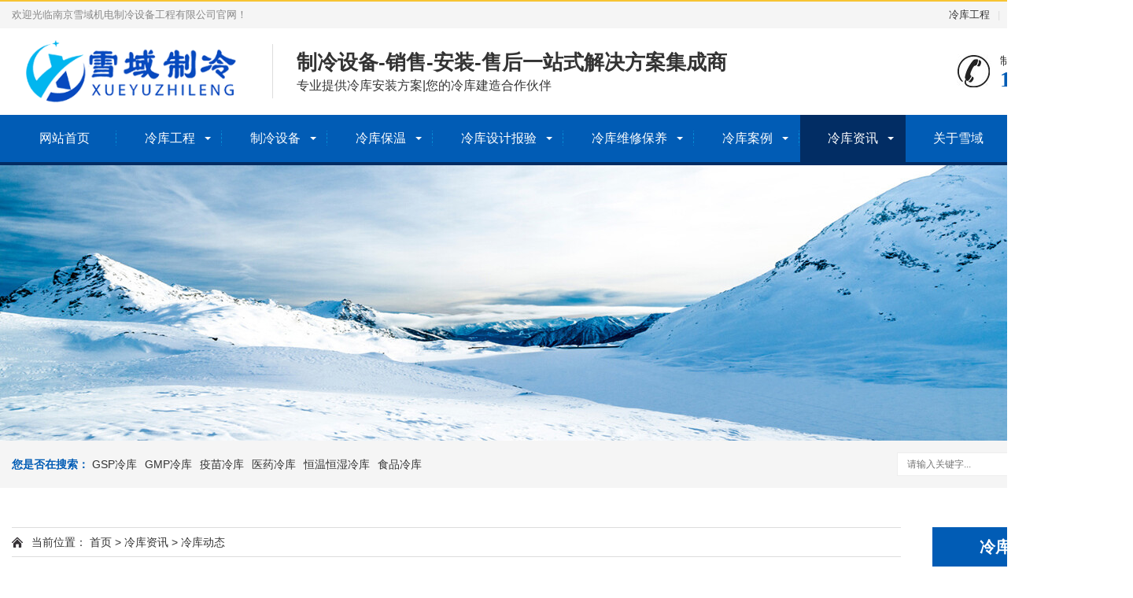

--- FILE ---
content_type: text/html; charset=utf-8
request_url: http://www.xueyu2002.com/lkzx/523.html
body_size: 5444
content:
<!DOCTYPE html>
<html lang="zh-CN">
    <head>
        <meta charset="UTF-8">
        <meta http-equiv="X-UA-Compatible" content="IE=Edge">
        <meta name="renderer" content="webkit|ie-comp|ie-stand" />
        <meta name="viewport" content="initial-scale=1.0, minimum-scale=1.0, maximum-scale=1.0, user-scalable=no">
        <meta http-equiv="Cache-Control" content="no-transform" />
        <meta name="applicable-device" content="pc,wap">
        <meta name="MobileOptimized" content="width" />
        <meta name="HandheldFriendly" content="true" />
        <title>冬天如何建造一间红薯保鲜库？_雪域制冷</title>
        <meta name="description" content="红薯中含有丰富的营养成分，长期食用对身体特别有好处，红薯水分含量高，皮薄易损坏，容易受冻害和细菌感染病虫害而出现烂掉，储藏时特别要注意腐烂。如今进入了冬天，很多客户都过来咨询红薯保鲜库建造问题，那今天雪域制冷小编就来给大家说说这个问题。" />
        <meta name="keywords" content="红薯保鲜库建造" />
        <link href="/favicon.ico" rel="shortcut icon" type="image/x-icon" />
        <link href="http://www.xueyu2002.com/template/pc/skin/css/animate.min.css?t=1590552780" rel="stylesheet" media="screen" type="text/css" />
<link href="http://www.xueyu2002.com/template/pc/skin/css/swiper.min.css?t=1590552790" rel="stylesheet" media="screen" type="text/css" />
<link href="http://www.xueyu2002.com/template/pc/skin/css/style.css?t=1682064356" rel="stylesheet" media="screen" type="text/css" />
<script language="javascript" type="text/javascript" src="http://www.xueyu2002.com/template/pc/skin/js/jquery.min.js?t=1582279632"></script>
<script language="javascript" type="text/javascript" src="http://www.xueyu2002.com/template/pc/skin/js/wow.min.js?t=1582279632"></script>
<script language="javascript" type="text/javascript" src="http://www.xueyu2002.com/template/pc/skin/js/swiper.min.js?t=1621750924"></script>
<script language="javascript" type="text/javascript" src="http://www.xueyu2002.com/template/pc/skin/js/js.js?t=1582279632"></script>
    </head>
    <body>
        <div class="header">
  <div class="topbar">
    <div class="container">
      <ul>
                <li><a href="http://www.xueyu2002.com/zlgc/">冷库工程</a></li>
                <li class="pipe">|</li>
                <li><a href="http://www.xueyu2002.com/lkzj/">冷库造价</a></li>
                <li class="c"><a href="http://www.xueyu2002.com/sitemap.xml">网站地图</a></li>
      </ul>
      <span>欢迎光临南京雪域机电制冷设备工程有限公司官网！</span> </div>
  </div>
  <div class="container clearfix"> <a href="javascript:;" class="menu-btn"><span></span></a>
    <div class="logo img-center"><a href="http://www.xueyu2002.com" title="雪域制冷"><img src="http://www.xueyu2002.com/uploads/allimg/20220401/1-220401150Z0638.png" alt="雪域制冷"></a></div>
    <div class="text"><strong>制冷设备-销售-安装-售后一站式解决方案集成商</strong>专业提供冷库安装方案|您的冷库建造合作伙伴</div>
    <div class="tel">制冷工程造价咨询：<strong>15251880578</strong></div>
  </div>
  <div class="nav">
    <div class="container">
      <ul>
        <li ><a href="http://www.xueyu2002.com">网站首页</a></li>
        
                <li class="dropdown "><i class="arr"></i>          <a href="http://www.xueyu2002.com/zlgc/ " >冷库工程</a>
                  <div class="dropdown-box">
                        <p><a href="http://www.xueyu2002.com/gsplk/">GSP冷库</a></p>
                        <p><a href="http://www.xueyu2002.com/gmplk/">GMP冷库</a></p>
                        <p><a href="http://www.xueyu2002.com/ymlk/">疫苗冷库</a></p>
                        <p><a href="http://www.xueyu2002.com/yylk/">医药冷库</a></p>
                        <p><a href="http://www.xueyu2002.com/hwhslk/">恒温恒湿冷库</a></p>
                        <p><a href="http://www.xueyu2002.com/splk/">食品冷库</a></p>
                        <p><a href="http://www.xueyu2002.com/sdlk/">速冻冷库</a></p>
                        <p><a href="http://www.xueyu2002.com/gslk/">果蔬冷库</a></p>
                        <p><a href="http://www.xueyu2002.com/qdlk/">气调冷库</a></p>
                        <p><a href="http://www.xueyu2002.com/sdsd/">速冻隧道</a></p>
                        <p><a href="http://www.xueyu2002.com/fblk/">非标冷库</a></p>
                      </div>
                </li>
                <li class="dropdown "><i class="arr"></i>          <a href="http://www.xueyu2002.com/zlsb/ " >制冷设备</a>
                  <div class="dropdown-box">
                        <p><a href="http://www.xueyu2002.com/zljz/">制冷机组</a></p>
                        <p><a href="http://www.xueyu2002.com/bsjz/">冰水机组</a></p>
                        <p><a href="http://www.xueyu2002.com/lfj/">冷风机</a></p>
                        <p><a href="http://www.xueyu2002.com/lnq/">蒸发式冷凝器</a></p>
                        <p><a href="http://www.xueyu2002.com/sdj/">速冻机</a></p>
                        <p><a href="http://www.xueyu2002.com/lkysj/">冷库压缩机</a></p>
                      </div>
                </li>
                <li class="dropdown "><i class="arr"></i>          <a href="http://www.xueyu2002.com/lkbw/ " >冷库保温</a>
                  <div class="dropdown-box">
                        <p><a href="http://www.xueyu2002.com/jazpt/">聚氨酯喷涂</a></p>
                        <p><a href="http://www.xueyu2002.com/lkbwb/">冷库保温板</a></p>
                        <p><a href="http://www.xueyu2002.com/jsbwb/">XPS挤塑保温板</a></p>
                        <p><a href="http://www.xueyu2002.com/km/">冷库门</a></p>
                      </div>
                </li>
                <li class="dropdown "><i class="arr"></i>          <a href="http://www.xueyu2002.com/lksjby/ " rel="nofollow">冷库设计报验</a>
                  <div class="dropdown-box">
                        <p><a href="http://www.xueyu2002.com/tzsj/"rel="nofollow">图纸设计</a></p>
                        <p><a href="http://www.xueyu2002.com/xmby/"rel="nofollow">项目报验</a></p>
                      </div>
                </li>
                <li class="dropdown "><i class="arr"></i>          <a href="http://www.xueyu2002.com/lkwxby/ " >冷库维修保养</a>
                  <div class="dropdown-box">
                        <p><a href="http://www.xueyu2002.com/afsbwx/">氨氟制冷设备维修 </a></p>
                        <p><a href="http://www.xueyu2002.com/lkwx/">冷库维修</a></p>
                        <p><a href="http://www.xueyu2002.com/ldjzwx/">冷冻机组维修</a></p>
                        <p><a href="http://www.xueyu2002.com/lgysjwx/">螺杆压缩机组维修</a></p>
                        <p><a href="http://www.xueyu2002.com/zflnwx/">蒸发式冷凝器维修</a></p>
                      </div>
                </li>
                <li class="dropdown "><i class="arr"></i>          <a href="http://www.xueyu2002.com/lkal/ " >冷库案例</a>
                  <div class="dropdown-box">
                        <p><a href="http://www.xueyu2002.com/gsplkal/">GSP冷库案例</a></p>
                        <p><a href="http://www.xueyu2002.com/gmplkal/">GMP冷库案例</a></p>
                        <p><a href="http://www.xueyu2002.com/ymlkal/">疫苗冷库案例</a></p>
                        <p><a href="http://www.xueyu2002.com/yylkal/">医药冷库案例</a></p>
                        <p><a href="http://www.xueyu2002.com/hwhsal/">恒温恒湿冷库案例</a></p>
                        <p><a href="http://www.xueyu2002.com/splkal/">食品冷库案例</a></p>
                        <p><a href="http://www.xueyu2002.com/sdlkal/">速冻冷库案例</a></p>
                        <p><a href="http://www.xueyu2002.com/gslkal/">果蔬冷库案例</a></p>
                        <p><a href="http://www.xueyu2002.com/fblkal/">非标冷库案例</a></p>
                      </div>
                </li>
                <li class="dropdown active"><i class="arr"></i>          <a href="http://www.xueyu2002.com/lkzx/ " >冷库资讯</a>
                  <div class="dropdown-box">
                        <p><a href="http://www.xueyu2002.com/lkzj/">冷库造价</a></p>
                        <p><a href="http://www.xueyu2002.com/gsdt/">冷库动态</a></p>
                        <p><a href="http://www.xueyu2002.com/hyzx/">行业资讯</a></p>
                        <p><a href="http://www.xueyu2002.com/lkzs/">冷库知识</a></p>
                      </div>
                </li>
                <li class=" ">          <a href="http://www.xueyu2002.com/gyxy/ " rel="nofollow">关于雪域</a>
                </li>
                <li class="dropdown "><i class="arr"></i>          <a href="http://www.xueyu2002.com/lxwm/ " >联系我们</a>
                  <div class="dropdown-box">
                        <p><a href="http://www.xueyu2002.com/xyzp/">雪域招聘</a></p>
                      </div>
                </li>
              </ul>
    </div>
  </div>
</div>



        <div class="banner-sub" style="background-image: url(http://www.xueyu2002.com/uploads/allimg/20220310/1-22031014152B35.jpg);"></div>
<div class="eyou-sou" style="display: block">
  <div class="container clearfix">
    <div class="hot"> <strong>您是否在搜索：</strong> <a href="http://www.xueyu2002.com/gsplk/">GSP冷库</a><a href="http://www.xueyu2002.com/gmplk/">GMP冷库</a><a href="http://www.xueyu2002.com/ymlk/">疫苗冷库</a><a href="http://www.xueyu2002.com/yylk/">医药冷库</a><a href="http://www.xueyu2002.com/hwhslk/">恒温恒湿冷库</a><a href="http://www.xueyu2002.com/splk/">食品冷库</a> </div>
    <div class="hform">
                <form method="get" action="/search.html" onsubmit="return searchForm();">
            <input type="text" name="keywords" placeholder="请输入关键字...">
            <button type="submit">搜索</button>
                </form>
            </div>
  </div>
</div>
        <div class="container">
            <div class="ct2 clearfix">
                <div class="ct2-sd ct2-sd-right">
                    <div class="panel-sd">
                        <div class="tit">冷库相关文章</div>
                        <div class="bd">
                            <ul class="list-7">
                              
                              
                            
                                 <li><a href="http://www.xueyu2002.com/lkzx/836.html"
                                        title="茶叶冷库存储温度是多少度？"><span>1</span>茶叶冷库存储温度是多少度？</a>
                                </li>
                                                                <li><a href="http://www.xueyu2002.com/lkzx/1571.html"
                                        title="风冷冷库温度降不下来怎么办？"><span>2</span>风冷冷库温度降不下来怎么办？</a>
                                </li>
                                                                <li><a href="http://www.xueyu2002.com/lkzx/1695.html"
                                        title="鸡蛋冷库可以存放多久？"><span>3</span>鸡蛋冷库可以存放多久？</a>
                                </li>
                                                                <li><a href="http://www.xueyu2002.com/lkzx/1947.html"
                                        title="警惕！冷库温度异常的常见缘由你知道吗？"><span>4</span>警惕！冷库温度异常的常见缘由你知道吗？</a>
                                </li>
                                                                <li><a href="http://www.xueyu2002.com/lkzx/407.html"
                                        title="北京5000平方果蔬冷库设计原则！"><span>5</span>北京5000平方果蔬冷库设计原则！</a>
                                </li>
                                                                <li><a href="http://www.xueyu2002.com/lkzx/802.html"
                                        title="西瓜冷库存储时间和温度？"><span>6</span>西瓜冷库存储时间和温度？</a>
                                </li>
                                                                <li><a href="http://www.xueyu2002.com/lkzx/425.html"
                                        title="浙江冷库安装建造之前需要做好哪些工作？"><span>7</span>浙江冷库安装建造之前需要做好哪些工作？</a>
                                </li>
                                                                <li><a href="http://www.xueyu2002.com/lkzx/1526.html"
                                        title="冷库要做节能设计吗？"><span>8</span>冷库要做节能设计吗？</a>
                                </li>
                                                              
                              
                              
                            </ul>
                        </div>
                    </div>
                  <div class="panel-sd">
                        <div class="tit">冷库工程项目</div>
                        <div class="bd">
                            <ul class="list-3">
                                                                <li><a href="http://www.xueyu2002.com/zlgc/1078.html" title="果蔬冷库工程">
                                        <div class="img-center"><img src="http://www.xueyu2002.com/uploads/allimg/20230423/1-230423112U1118.jpg" onerror="javascript:this.src='/template/pc/skin/images/nopic.jpg';" alt="果蔬冷库工程"></div>
                                        <div class="text">果蔬冷库工程</div>
                                    </a> </li>
                                                                <li><a href="http://www.xueyu2002.com/zlgc/70.html" title="医药冷库">
                                        <div class="img-center"><img src="http://www.xueyu2002.com/uploads/allimg/20221130/1-221130144026345.jpg" onerror="javascript:this.src='/template/pc/skin/images/nopic.jpg';" alt="医药冷库"></div>
                                        <div class="text">医药冷库</div>
                                    </a> </li>
                                                                <li><a href="http://www.xueyu2002.com/zlgc/133.html" title="GSP冷库">
                                        <div class="img-center"><img src="http://www.xueyu2002.com/uploads/allimg/20221130/1-2211301436215F.jpg" onerror="javascript:this.src='/template/pc/skin/images/nopic.jpg';" alt="GSP冷库"></div>
                                        <div class="text">GSP冷库</div>
                                    </a> </li>
                                                            </ul>
                        </div>
                    </div>
                  
                  <div class="panel-sd">
                        <div class="tit">冷库工程案例</div>
                        <div class="bd">
                            <ul class="list-3">
                                                                <li><a href="http://www.xueyu2002.com/lkal/1040.html" title="“盛虹炼化”大型防爆冰水冷冻机安装案例">
                                        <div class="img-center"><img src="http://www.xueyu2002.com/uploads/allimg/20230418/1-23041Q14Rb14.jpg" onerror="javascript:this.src='/template/pc/skin/images/nopic.jpg';" alt="“盛虹炼化”大型防爆冰水冷冻机安装案例"></div>
                                        <div class="text">“盛虹炼化”大型防爆冰水冷冻机安装案例</div>
                                    </a> </li>
                                                                <li><a href="http://www.xueyu2002.com/lkal/1033.html" title="南京大型速冻乳品冷库案例">
                                        <div class="img-center"><img src="http://www.xueyu2002.com/uploads/allimg/20230417/1-23041G44S2414.jpg" onerror="javascript:this.src='/template/pc/skin/images/nopic.jpg';" alt="南京大型速冻乳品冷库案例"></div>
                                        <div class="text">南京大型速冻乳品冷库案例</div>
                                    </a> </li>
                                                                <li><a href="http://www.xueyu2002.com/lkal/153.html" title="泰州某知名药企GMP冷库案例">
                                        <div class="img-center"><img src="http://www.xueyu2002.com/uploads/allimg/20230418/1-23041Q05Z5264.jpg" onerror="javascript:this.src='/template/pc/skin/images/nopic.jpg';" alt="泰州某知名药企GMP冷库案例"></div>
                                        <div class="text">泰州某知名药企GMP冷库案例</div>
                                    </a> </li>
                                                            </ul>
                        </div>
                    </div>
                  
                  
                  
                  
                  
                  
                  
                </div>
                <div class="ct2-mn ct2-mn-left">
                    <div class="position">当前位置： <a href='http://www.xueyu2002.com/' class=' '>首页</a> &gt; <a href='http://www.xueyu2002.com/lkzx/' class=' '>冷库资讯</a> &gt; <a href='http://www.xueyu2002.com/gsdt/'>冷库动态</a></div>
                    <div class="content-title">
                        <h1>冬天如何建造一间红薯保鲜库？</h1>
                        <p> <span>时间：2022-12-01 10:39:15</span> <span>作者：雪域制冷</span> 
                     <span>本文链接：http://www.xueyu2002.com/lkzx/523.html</span></p>
                    </div>
                    <div class="content-body"><p><span style="color: rgb(255, 0, 0);">冬天如何建造一间红薯保鲜库？</span>红薯中含有丰富的营养成分，长期食用对身体特别有好处，红薯水分含量高，皮薄易损坏，容易受冻害和细菌感染病虫害而出现烂掉，储藏时特别要注意腐烂。如今进入了冬天，很多客户都过来咨询红薯保鲜库建造问题，那今天雪域制冷小编就来给大家说说这个问题。<br/></p><p><img src="http://www.xueyu2002.com/uploads/allimg/20221201/1-221201104043Q7.jpg" width="600" height="443" border="0" vspace="0" title="冬天如何建造一间红薯保鲜库" alt="冬天如何建造一间红薯保鲜库" style="width: 600px; height: 443px;"/></p><h2>红薯保鲜库库型选择</h2><p>红薯保鲜库建造通常要朝阳背阴，空气干燥且通风，贮藏库有各种方式，要结合当地的详细地势、水位线、土壤，与个人的投资能力、储藏的目的不相同选择的方式也不同。比如说岗丘地域能够建深井库，平地上能够建屋库，贮量大一点的建大屋库，量小的可以建井库或小屋库，投资能力大以出售薯种为主要目的，能够建规模大一点，智能温控型的屋库，而规模较小，以自己使用种薯为主要目的则建的小一点的。</p><h2>红薯保鲜库温湿度标准</h2><p>舒适的温度为13℃左右，空气相对湿度为85%左右。因为红薯是对较低温度特别敏感的农作物，贮于13C以下便可出现冷害。冻害的症状就是红薯内部结构发生变质，呈深褐色或黑色的，煮熟异味重和硬心。红薯的储藏环境温度也不可太高，持续高温加上高湿度情况会刺激红薯出芽。</p><h2>红薯保鲜库容量大小</h2><p>红薯库大小容量应依据需要储藏红薯多与少来决定。散装红薯每立方的空间能放500KG红薯，但红薯库的使用率只可以按60-70%进行计算，因此建库容积是计划方案贮藏量容量的1.5倍。</p><h2>红薯保鲜库建造时</h2><p>冬季红薯保鲜库通常应提前一个月进行清洁处理。新建还可以倒排工期，至少再用前2个月左右完工，项目建成后做好干躁处理。</p><p><img src="http://www.xueyu2002.com/uploads/allimg/20221201/1-221201104102295.jpg" width="600" height="362" border="0" vspace="0" title="冬天如何建造一间红薯保鲜库" alt="冬天如何建造一间红薯保鲜库" style="width: 600px; height: 362px;"/></p><p>以上就是关于红薯保鲜库建造问题，如果你也需要相关冷库建造设计，可以直接与我们雪域制冷技术工程师联系：15251880578！</p></div>
                                        <ul class="content-exp">
                                                <li><span>上一篇：</span><a href="http://www.xueyu2002.com/lkzx/522.html">冷库安装设计需要考虑哪些内容？</a></li>
                                                <li><span>下一篇：</span><a href="http://www.xueyu2002.com/lkzx/524.html">2022年冷库建造成本每平米多少钱？</a></li>
                                            </ul>
                </div>
            </div>
        </div>
        <div class="footer">
  <div class="container clearfix">
    <div class="footer-ewm">
      <div class="img-center"><img src="http://www.xueyu2002.com/uploads/allimg/20221028/1-22102PT144622.png" /></div>
      <p>微信扫码咨询</p>
    </div>
    <div class="footer-logo img-center"><img src="http://www.xueyu2002.com/uploads/allimg/20220401/1-220401150FL00.png" /></div>
    <div class="footer-info">
      <p>南京雪域机电制冷设备工程有限公司</p>
      <p>手机：15251880578 电话：025-83238756</p>
      <p>邮箱：82632083@qq.com  地址：南京市江东中路68号建邺吾悦广场3栋3层</p>
      <p>Copyright © 南京雪域机电制冷设备工程有限公司 版权所有 备案号：<a href="https://beian.miit.gov.cn/" rel="nofollow" target="_blank">苏ICP备19068545号-1</a></p>
    </div>
  </div>
  <p style="text-align: center;">南京雪域制冷是一家20年专业从事<a href="http://www.xueyu2002.com/" title="冷库建造">冷库建造</a>、<a href="http://www.xueyu2002.com/" title="冷库设计">冷库设计</a>、<a href="http://www.xueyu2002.com/" title="冷库安装">冷库安装</a>、<a href="http://www.xueyu2002.com/" title="非标冷库定制">非标冷库定制</a>相关服务的冷库工程公司，老品牌值得信赖!欢迎新老客户来电咨询！</p></br>
</div>

<div class="eyou-footer-fix">
  <ul class="clearfix">
    <li><a href="tel:15251880578"><i class="i1"></i>电话咨询</a></li>
        <li><a href="http://www.xueyu2002.com/zlsb/"><i class="i2"></i>制冷设备</a></li>
        <li><a href="http://www.xueyu2002.com/lkzx/"><i class="i3"></i>冷库资讯</a></li>
        <li><a href="http://www.xueyu2002.com"><i class="i4"></i>网站首页</a></li>
  </ul>
</div>

<!-- 应用插件标签 start --> 
  
<!-- 应用插件标签 end -->
    <script>
var _hmt = _hmt || [];
(function() {
  var hm = document.createElement("script");
  hm.src = "https://hm.baidu.com/hm.js?197cc47225b4ef30b2fa10b3e48825f0";
  var s = document.getElementsByTagName("script")[0]; 
  s.parentNode.insertBefore(hm, s);
})();
</script>
</body>
</html>
